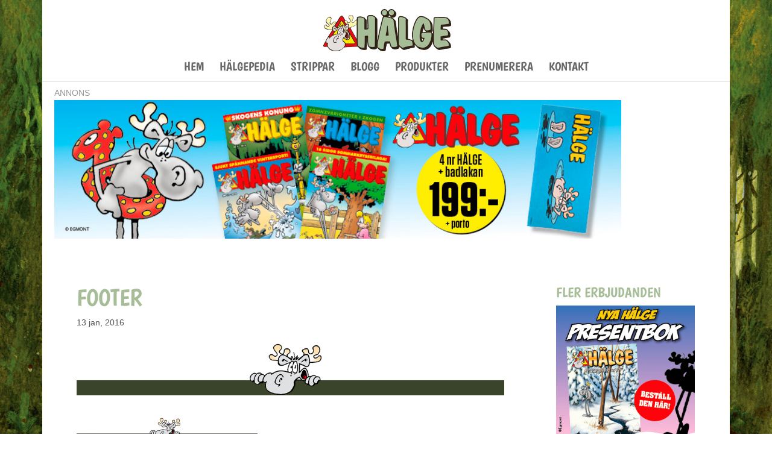

--- FILE ---
content_type: text/html; charset=UTF-8
request_url: https://www.halge.se/wp/wp-admin/admin-ajax.php
body_size: 2063
content:
{"95389059548_1340138738124831":"{\"id_post\":\"95389059548_1340138738124831\",\"content\":\"{\\\"likes\\\":{\\\"data\\\":[{\\\"id\\\":\\\"4086688078070193\\\",\\\"name\\\":\\\"Christofer Rossi\\\"},{\\\"id\\\":\\\"5157661170936177\\\",\\\"name\\\":\\\"Leif Wistr\\\\u00f6m\\\"},{\\\"id\\\":\\\"5345995572167680\\\",\\\"name\\\":\\\"Jonas Eriksson\\\"}],\\\"paging\\\":\\\"\\\",\\\"summary\\\":{\\\"total_count\\\":280,\\\"can_like\\\":true,\\\"has_liked\\\":false}},\\\"comments\\\":{\\\"data\\\":[{\\\"id\\\":\\\"1340138738124831_736524735505739\\\",\\\"from\\\":{\\\"id\\\":\\\"5639491186170241\\\",\\\"name\\\":\\\"Anders M\\\\u00f6llerstedt\\\",\\\"picture\\\":{\\\"data\\\":{\\\"url\\\":\\\"https:\\\\\\\/\\\\\\\/platform-lookaside.fbsbx.com\\\\\\\/platform\\\\\\\/profilepic\\\\\\\/?eai=Aa1lwtFbwv7ZsZQ9Sepyi6q6HlvxXsKDYHR-KdRyjhKKM2x1e06vRulvdUZwC1Rmf4wPDaURyg6whg&psid=5639491186170241&height=50&width=50&ext=1767236378&hash=AT8yakjrhgoOARTjwhWss15y\\\"}}},\\\"message\\\":\\\"Du f\\\\u00e5r skaffa styltor Blixten\\\",\\\"created_time\\\":\\\"2025-12-01T15:10:14+0000\\\",\\\"like_count\\\":0,\\\"comment_count\\\":0},{\\\"id\\\":\\\"1340138738124831_1202217805302805\\\",\\\"from\\\":{\\\"id\\\":\\\"6639956499462550\\\",\\\"name\\\":\\\"Linda Dehman\\\",\\\"picture\\\":{\\\"data\\\":{\\\"url\\\":\\\"https:\\\\\\\/\\\\\\\/platform-lookaside.fbsbx.com\\\\\\\/platform\\\\\\\/profilepic\\\\\\\/?eai=Aa1N_yb8lf7c8EXhM_m_urnnfFn6MVAGw_fwV9FESI0VYZBlK2omCKUBOWPVMBL6Jwi-v81umBbhSA&psid=6639956499462550&height=50&width=50&ext=1767236378&hash=AT9rF-7L1hh3nU4Uqa1QSo_q\\\"}}},\\\"message\\\":\\\"Inte vassaste kniven i l\\\\u00e5dan\\\",\\\"created_time\\\":\\\"2025-12-01T11:41:08+0000\\\",\\\"like_count\\\":0,\\\"comment_count\\\":0},{\\\"id\\\":\\\"1340138738124831_1153895043590607\\\",\\\"from\\\":{\\\"id\\\":\\\"3111225345631384\\\",\\\"name\\\":\\\"Morten Antonsen\\\",\\\"picture\\\":{\\\"data\\\":{\\\"url\\\":\\\"https:\\\\\\\/\\\\\\\/platform-lookaside.fbsbx.com\\\\\\\/platform\\\\\\\/profilepic\\\\\\\/?eai=Aa2GmqmSItJsD_A2G8Es2bRq62NVrJyRMp-XqemJmZ-LQK7jZCIZ31hEwVnvPHCP_yxluXwpSlN74A&psid=3111225345631384&height=50&width=50&ext=1767236378&hash=AT8qaoQBpYi-POgVUNSnnKRg\\\"}}},\\\"message\\\":\\\"Stakkars Blixten, lurer f\\\\u00e6lt n\\\\u00e5.\\\\ud83e\\\\udd23\\\",\\\"created_time\\\":\\\"2025-12-01T11:54:00+0000\\\",\\\"like_count\\\":0,\\\"comment_count\\\":0},{\\\"id\\\":\\\"1340138738124831_1886409012009736\\\",\\\"from\\\":{\\\"id\\\":\\\"5718490688226562\\\",\\\"name\\\":\\\"Kennet Lindblad\\\",\\\"picture\\\":{\\\"data\\\":{\\\"url\\\":\\\"https:\\\\\\\/\\\\\\\/platform-lookaside.fbsbx.com\\\\\\\/platform\\\\\\\/profilepic\\\\\\\/?eai=Aa268w668E07psk1CBJUqZTcCjcor-4GSh9SSJIQfjwIr9L7HpLcOgcSCHwXPBQuSE5cTKXTuweRmg&psid=5718490688226562&height=50&width=50&ext=1767236378&hash=AT9EgBu2tS5omc9MhJ11-PLR\\\"}}},\\\"message\\\":\\\"Blixten du har hittat en tidig boplats det m\\\\u00e5ste du rapportera till fornfynd.\\\",\\\"created_time\\\":\\\"2025-12-01T10:38:58+0000\\\",\\\"like_count\\\":0,\\\"comment_count\\\":0},{\\\"id\\\":\\\"1340138738124831_25903302772608806\\\",\\\"from\\\":{\\\"id\\\":\\\"5001868469907853\\\",\\\"name\\\":\\\"Hans Erik Bjerke\\\",\\\"picture\\\":{\\\"data\\\":{\\\"url\\\":\\\"https:\\\\\\\/\\\\\\\/platform-lookaside.fbsbx.com\\\\\\\/platform\\\\\\\/profilepic\\\\\\\/?eai=Aa0IAIJf1mzVM6ELC7X4AaB8217QvnZwpObtRTymtqHVYU5IoySt9XiSmsJNWsk_-tip8NI0EYfBrg&psid=5001868469907853&height=50&width=50&ext=1767236378&hash=AT-wviM6sxVE8HRUrGOz2p7Z\\\"}}},\\\"message\\\":\\\"L\\\\u00f8ft ditt blikk du raske hund.\\\",\\\"created_time\\\":\\\"2025-12-01T10:37:27+0000\\\",\\\"like_count\\\":0,\\\"comment_count\\\":0},{\\\"id\\\":\\\"1340138738124831_863260299572493\\\",\\\"from\\\":{\\\"id\\\":\\\"2953913498039788\\\",\\\"name\\\":\\\"Thorsten Limnell\\\",\\\"picture\\\":{\\\"data\\\":{\\\"url\\\":\\\"https:\\\\\\\/\\\\\\\/platform-lookaside.fbsbx.com\\\\\\\/platform\\\\\\\/profilepic\\\\\\\/?eai=Aa1iXEB8CSIxAxaCXeZreY6lkO2sE_IVYu8-PDkNiAtqsAFB53C6me4D43J0YVqutUSHDyhm37BTfg&psid=2953913498039788&height=50&width=50&ext=1767236378&hash=AT9UhoJZFYTmKZIlOd8EomE1\\\"}}},\\\"message\\\":\\\"Det g\\\\u00e4ller att se upp, Blixten! \\\\ud83d\\\\ude42\\\",\\\"created_time\\\":\\\"2025-12-01T10:38:07+0000\\\",\\\"like_count\\\":2,\\\"comment_count\\\":0}],\\\"paging\\\":\\\"\\\",\\\"summary\\\":{\\\"order\\\":\\\"ranked\\\",\\\"total_count\\\":6,\\\"can_comment\\\":true}},\\\"love\\\":{\\\"data\\\":[],\\\"summary\\\":{\\\"total_count\\\":4}},\\\"wow\\\":{\\\"data\\\":[],\\\"summary\\\":{\\\"total_count\\\":1}},\\\"haha\\\":{\\\"data\\\":[],\\\"summary\\\":{\\\"total_count\\\":289}},\\\"sad\\\":{\\\"data\\\":[],\\\"summary\\\":{\\\"total_count\\\":0}},\\\"angry\\\":{\\\"data\\\":[],\\\"summary\\\":{\\\"total_count\\\":0}},\\\"id\\\":\\\"95389059548_1340138738124831\\\"}\"}","95389059548_1339591318179573":"{\"id_post\":\"95389059548_1339591318179573\",\"content\":\"{\\\"likes\\\":{\\\"data\\\":[{\\\"id\\\":\\\"5727826283968285\\\",\\\"name\\\":\\\"Bo Fr\\\\u00f6berg\\\"},{\\\"id\\\":\\\"5554336504661714\\\",\\\"name\\\":\\\"Matz J\\\\u00f6nsson\\\"},{\\\"id\\\":\\\"9044596588906528\\\",\\\"name\\\":\\\"M\\\\u00e5rtensson Annika\\\"}],\\\"paging\\\":\\\"\\\",\\\"summary\\\":{\\\"total_count\\\":318,\\\"can_like\\\":true,\\\"has_liked\\\":false}},\\\"comments\\\":{\\\"data\\\":[{\\\"id\\\":\\\"1339591318179573_1873032167426157\\\",\\\"from\\\":{\\\"id\\\":\\\"3921716894565639\\\",\\\"name\\\":\\\"Ronny Lundgren\\\",\\\"picture\\\":{\\\"data\\\":{\\\"url\\\":\\\"https:\\\\\\\/\\\\\\\/platform-lookaside.fbsbx.com\\\\\\\/platform\\\\\\\/profilepic\\\\\\\/?eai=Aa1A-U9fr2nF2MvjPlIJQQ1S5UmBFh80Lew86gs5KVCJri5r4jpJn_RsMYq-mGAx8m38FcsYNuKisw&psid=3921716894565639&height=50&width=50&ext=1767236377&hash=AT8w1LKYQLto4Yl_a59X0ejl\\\"}}},\\\"message\\\":\\\"H\\\\u00e5rdingar\\\\ud83e\\\\udd74\\\",\\\"created_time\\\":\\\"2025-11-30T16:19:46+0000\\\",\\\"like_count\\\":0,\\\"comment_count\\\":0},{\\\"id\\\":\\\"1339591318179573_1376100024218931\\\",\\\"from\\\":{\\\"id\\\":\\\"5718490688226562\\\",\\\"name\\\":\\\"Kennet Lindblad\\\",\\\"picture\\\":{\\\"data\\\":{\\\"url\\\":\\\"https:\\\\\\\/\\\\\\\/platform-lookaside.fbsbx.com\\\\\\\/platform\\\\\\\/profilepic\\\\\\\/?eai=Aa1LsPVv3fv0bNhAC3OCUVv--DtDMpFulDZUtWM81ZAncz76JdJ6aIT4RoZzqjH2YECk1s4eMQsJlQ&psid=5718490688226562&height=50&width=50&ext=1767236377&hash=AT92thwH452L8AJcK4QzY_nG\\\"}}},\\\"message\\\":\\\"Japp men efter ni varit i skogen en hel dag.\\\",\\\"created_time\\\":\\\"2025-11-30T15:38:49+0000\\\",\\\"like_count\\\":0,\\\"comment_count\\\":0},{\\\"id\\\":\\\"1339591318179573_1503995014047102\\\",\\\"from\\\":{\\\"id\\\":\\\"2953913498039788\\\",\\\"name\\\":\\\"Thorsten Limnell\\\",\\\"picture\\\":{\\\"data\\\":{\\\"url\\\":\\\"https:\\\\\\\/\\\\\\\/platform-lookaside.fbsbx.com\\\\\\\/platform\\\\\\\/profilepic\\\\\\\/?eai=Aa2QrkYLcD6L3XcSZ3LeJ4ZXxOSZNqpfjW51efHzrQnrgGA9NvzXNXw95wvJa-E6JKQCTbSdkPU3hg&psid=2953913498039788&height=50&width=50&ext=1767236377&hash=AT9P5TX1bpH1XBKLrohktK10\\\"}}},\\\"message\\\":\\\"D\\\\u00e5lig jaktlycka f\\\\u00f6r tillf\\\\u00e4llet Uffe? \\\\ud83d\\\\ude42\\\",\\\"created_time\\\":\\\"2025-11-30T16:39:16+0000\\\",\\\"like_count\\\":0,\\\"comment_count\\\":0}],\\\"paging\\\":\\\"\\\",\\\"summary\\\":{\\\"order\\\":\\\"ranked\\\",\\\"total_count\\\":3,\\\"can_comment\\\":true}},\\\"love\\\":{\\\"data\\\":[],\\\"summary\\\":{\\\"total_count\\\":7}},\\\"wow\\\":{\\\"data\\\":[],\\\"summary\\\":{\\\"total_count\\\":2}},\\\"haha\\\":{\\\"data\\\":[],\\\"summary\\\":{\\\"total_count\\\":298}},\\\"sad\\\":{\\\"data\\\":[],\\\"summary\\\":{\\\"total_count\\\":0}},\\\"angry\\\":{\\\"data\\\":[],\\\"summary\\\":{\\\"total_count\\\":0}},\\\"id\\\":\\\"95389059548_1339591318179573\\\"}\"}","95389059548_1338710808267624":"{\"id_post\":\"95389059548_1338710808267624\",\"content\":\"{\\\"likes\\\":{\\\"data\\\":[{\\\"id\\\":\\\"3237569636301284\\\",\\\"name\\\":\\\"Uno Grimberg\\\"},{\\\"id\\\":\\\"5515169238531677\\\",\\\"name\\\":\\\"Mats L\\\\u00f6fgren\\\"},{\\\"id\\\":\\\"5876732239088049\\\",\\\"name\\\":\\\"Kennet Barkar\\\"}],\\\"paging\\\":\\\"\\\",\\\"summary\\\":{\\\"total_count\\\":69,\\\"can_like\\\":true,\\\"has_liked\\\":false}},\\\"comments\\\":{\\\"data\\\":[{\\\"id\\\":\\\"1338710808267624_1254991633119333\\\",\\\"from\\\":{\\\"id\\\":\\\"6639956499462550\\\",\\\"name\\\":\\\"Linda Dehman\\\",\\\"picture\\\":{\\\"data\\\":{\\\"url\\\":\\\"https:\\\\\\\/\\\\\\\/platform-lookaside.fbsbx.com\\\\\\\/platform\\\\\\\/profilepic\\\\\\\/?eai=Aa2SqyKf5fpjBsSB3AsmudA9wOfKlvYHjB4F7NQGK2c1ssNokDERDX_ds34SqcKX7wuSHio0P3aVcQ&psid=6639956499462550&height=50&width=50&ext=1767013354&hash=AT9CCCEhZptBI-AN7d5_Oyxr\\\"}}},\\\"message\\\":\\\"Edvin utan Uffe uj uj\\\",\\\"created_time\\\":\\\"2025-11-29T12:09:00+0000\\\",\\\"like_count\\\":0,\\\"comment_count\\\":0},{\\\"id\\\":\\\"1338710808267624_866125432610615\\\",\\\"from\\\":{\\\"id\\\":\\\"5718490688226562\\\",\\\"name\\\":\\\"Kennet Lindblad\\\",\\\"picture\\\":{\\\"data\\\":{\\\"url\\\":\\\"https:\\\\\\\/\\\\\\\/platform-lookaside.fbsbx.com\\\\\\\/platform\\\\\\\/profilepic\\\\\\\/?eai=Aa2NVzJ38-rXnaKVmR3BSgYqueLsJgL4nPMqHiRJbmnuZfy6H8Hndx3fmIGnjINvBhotn-Hcjddw-g&psid=5718490688226562&height=50&width=50&ext=1767013354&hash=AT_LXTMdtz9G4-Rc9m0XqJ-E\\\"}}},\\\"message\\\":\\\"Modigt att erk\\\\u00e4nna att du saknade damen din 25 \\\\u00f6res j\\\\u00e4gare.\\\",\\\"created_time\\\":\\\"2025-11-29T12:06:44+0000\\\",\\\"like_count\\\":0,\\\"comment_count\\\":0}],\\\"paging\\\":\\\"\\\",\\\"summary\\\":{\\\"order\\\":\\\"ranked\\\",\\\"total_count\\\":2,\\\"can_comment\\\":true}},\\\"love\\\":{\\\"data\\\":[],\\\"summary\\\":{\\\"total_count\\\":1}},\\\"wow\\\":{\\\"data\\\":[],\\\"summary\\\":{\\\"total_count\\\":1}},\\\"haha\\\":{\\\"data\\\":[],\\\"summary\\\":{\\\"total_count\\\":85}},\\\"sad\\\":{\\\"data\\\":[],\\\"summary\\\":{\\\"total_count\\\":0}},\\\"angry\\\":{\\\"data\\\":[],\\\"summary\\\":{\\\"total_count\\\":0}},\\\"id\\\":\\\"95389059548_1338710808267624\\\"}\"}"}

--- FILE ---
content_type: application/javascript; charset=utf-8
request_url: https://fundingchoicesmessages.google.com/f/AGSKWxXBpdb0V59tztPhG-S3pJV1ow4gdu4CSkBuNMySfmN3qc7WstxO4-RcvjVMg7yfq95KRr1AEgEbht34NgfQ9PwcBEodQk6j5XopJQM0uGDsF3hJwQir-odiEKy8PLLEywvnL6XQZAE2hxeVeoM0A1Bf7bbAEZuvv2yR5Yj0N3IPg65NhVVysRq84Ipg/_.ace.advertising./ads/fb-/adsense24./ad-layering--ad/iframe/
body_size: -1290
content:
window['fdc6c117-6b66-4c7a-b161-ad927781da35'] = true;